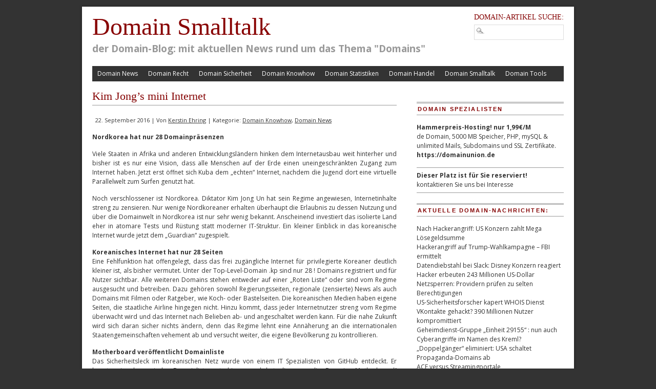

--- FILE ---
content_type: text/html; charset=UTF-8
request_url: https://www.domainsmalltalk.com/domain-knowhow/kim-jongs-mini-internet.html
body_size: 9753
content:
<!DOCTYPE html PUBLIC "-//W3C//DTD XHTML 1.0 Transitional//EN" "https://www.w3.org/TR/xhtml1/DTD/xhtml1-transitional.dtd">
<html xmlns="https://www.w3.org/1999/xhtml" lang="de">
<head profile="https://gmpg.org/xfn/11">
<meta http-equiv="Content-Type" content="text/html; charset=UTF-8" />
<meta name="viewport" content="width=device-width, maximum-scale=1.0, minimum-scale=1.0, initial-scale=1" />	<title>Kim Jong&#039;s mini Internet</title>
<link rel="stylesheet" type="text/css" media="screen" href="https://www.domainsmalltalk.com/wp-content/themes/branfordmagazine-pro/style.css" />
	<link rel="stylesheet" type="text/css" media="screen" href="https://www.domainsmalltalk.com/wp-content/themes/branfordmagazine-pro/styles/style_default.css" />
	<link rel="stylesheet" type="text/css" media="screen" href="https://www.domainsmalltalk.com/wp-content/themes/branfordmagazine-pro/styles/mediaqueries.css" />
<link rel="stylesheet" type="text/css" media="print" href="https://www.domainsmalltalk.com/wp-content/themes/branfordmagazine-pro/styles/print.css" />
<!--[if lt IE 9]>
	<script src="https://css3-mediaqueries-js.googlecode.com/svn/trunk/css3-mediaqueries.js"></script>
    <script src="https://ie7-js.googlecode.com/svn/version/2.1(beta4)/IE9.js"></script>
<![endif]-->
<style type="text/css">
#leftcol, #rightcol, .entry { text-align: justify; }
</style>

<!-- WP HEAD STARTS -->

<!-- All in One SEO Pack 2.12 by Michael Torbert of Semper Fi Web Design[398,456] -->
<meta name="description"  content="Nordkorea hat nur 28 Domainpräsenzen Viele Staaten in Afrika und anderen Entwicklungsländern hinken dem Internetausbau weit hinterher und bisher ist es nur eine" />

<meta name="keywords"  content="domain knowhow,domain news" />

<link rel="canonical" href="https://www.domainsmalltalk.com/domain-knowhow/kim-jongs-mini-internet.html" />
<!-- /all in one seo pack -->
<link rel='dns-prefetch' href='//ajax.googleapis.com' />
<link rel='dns-prefetch' href='//s.w.org' />
<link rel="alternate" type="application/rss+xml" title="Domain Smalltalk &raquo; Feed" href="https://www.domainsmalltalk.com/feed" />
<link rel="alternate" type="application/rss+xml" title="Domain Smalltalk &raquo; Kommentar-Feed" href="https://www.domainsmalltalk.com/comments/feed" />
<link rel="alternate" type="application/rss+xml" title="Domain Smalltalk &raquo; Kim Jong&#8217;s mini Internet-Kommentar-Feed" href="https://www.domainsmalltalk.com/domain-knowhow/kim-jongs-mini-internet.html/feed" />
		<script type="text/javascript">
			window._wpemojiSettings = {"baseUrl":"https:\/\/s.w.org\/images\/core\/emoji\/12.0.0-1\/72x72\/","ext":".png","svgUrl":"https:\/\/s.w.org\/images\/core\/emoji\/12.0.0-1\/svg\/","svgExt":".svg","source":{"concatemoji":"https:\/\/www.domainsmalltalk.com\/wp-includes\/js\/wp-emoji-release.min.js?ver=5.2.23"}};
			!function(e,a,t){var n,r,o,i=a.createElement("canvas"),p=i.getContext&&i.getContext("2d");function s(e,t){var a=String.fromCharCode;p.clearRect(0,0,i.width,i.height),p.fillText(a.apply(this,e),0,0);e=i.toDataURL();return p.clearRect(0,0,i.width,i.height),p.fillText(a.apply(this,t),0,0),e===i.toDataURL()}function c(e){var t=a.createElement("script");t.src=e,t.defer=t.type="text/javascript",a.getElementsByTagName("head")[0].appendChild(t)}for(o=Array("flag","emoji"),t.supports={everything:!0,everythingExceptFlag:!0},r=0;r<o.length;r++)t.supports[o[r]]=function(e){if(!p||!p.fillText)return!1;switch(p.textBaseline="top",p.font="600 32px Arial",e){case"flag":return s([55356,56826,55356,56819],[55356,56826,8203,55356,56819])?!1:!s([55356,57332,56128,56423,56128,56418,56128,56421,56128,56430,56128,56423,56128,56447],[55356,57332,8203,56128,56423,8203,56128,56418,8203,56128,56421,8203,56128,56430,8203,56128,56423,8203,56128,56447]);case"emoji":return!s([55357,56424,55356,57342,8205,55358,56605,8205,55357,56424,55356,57340],[55357,56424,55356,57342,8203,55358,56605,8203,55357,56424,55356,57340])}return!1}(o[r]),t.supports.everything=t.supports.everything&&t.supports[o[r]],"flag"!==o[r]&&(t.supports.everythingExceptFlag=t.supports.everythingExceptFlag&&t.supports[o[r]]);t.supports.everythingExceptFlag=t.supports.everythingExceptFlag&&!t.supports.flag,t.DOMReady=!1,t.readyCallback=function(){t.DOMReady=!0},t.supports.everything||(n=function(){t.readyCallback()},a.addEventListener?(a.addEventListener("DOMContentLoaded",n,!1),e.addEventListener("load",n,!1)):(e.attachEvent("onload",n),a.attachEvent("onreadystatechange",function(){"complete"===a.readyState&&t.readyCallback()})),(n=t.source||{}).concatemoji?c(n.concatemoji):n.wpemoji&&n.twemoji&&(c(n.twemoji),c(n.wpemoji)))}(window,document,window._wpemojiSettings);
		</script>
		<style type="text/css">
img.wp-smiley,
img.emoji {
	display: inline !important;
	border: none !important;
	box-shadow: none !important;
	height: 1em !important;
	width: 1em !important;
	margin: 0 .07em !important;
	vertical-align: -0.1em !important;
	background: none !important;
	padding: 0 !important;
}
</style>
	<link rel='stylesheet' id='wp-block-library-css'  href='https://www.domainsmalltalk.com/wp-includes/css/dist/block-library/style.min.css?ver=5.2.23' type='text/css' media='all' />
<link rel='stylesheet' id='contact-form-7-css'  href='https://www.domainsmalltalk.com/wp-content/plugins/contact-form-7/includes/css/styles.css?ver=5.0.5' type='text/css' media='all' />
<script type='text/javascript' src='https://ajax.googleapis.com/ajax/libs/jquery/1.8.2/jquery.min.js?ver=1.8.2'></script>
<script type='text/javascript' src='https://www.domainsmalltalk.com/wp-content/plugins/wp-charts/js/Chart.min.js?ver=5.2.23'></script>
<link rel='https://api.w.org/' href='https://www.domainsmalltalk.com/wp-json/' />
<link rel='prev' title='Domain Brexit' href='https://www.domainsmalltalk.com/domain-knowhow/domain-brexit.html' />
<link rel='next' title='Domainstreit dauert 13 Jahre!' href='https://www.domainsmalltalk.com/domain-recht/domainstreit-dauert-13-jahre.html' />
<link rel='shortlink' href='https://www.domainsmalltalk.com/?p=4708' />
<link rel="alternate" type="application/json+oembed" href="https://www.domainsmalltalk.com/wp-json/oembed/1.0/embed?url=https%3A%2F%2Fwww.domainsmalltalk.com%2Fdomain-knowhow%2Fkim-jongs-mini-internet.html" />
<link rel="alternate" type="text/xml+oembed" href="https://www.domainsmalltalk.com/wp-json/oembed/1.0/embed?url=https%3A%2F%2Fwww.domainsmalltalk.com%2Fdomain-knowhow%2Fkim-jongs-mini-internet.html&#038;format=xml" />

<!-- Tiny Contact Form -->
<style type="text/css">
.tcf_input {display:none !important; visibility:hidden !important;}

</style>
<link href='https://fonts.googleapis.com/css?family=Open+Sans:400,600,700' rel='stylesheet' type='text/css'>
<script type="text/javascript">


// mobile menu
 jQuery(document).ready(function() {
  jQuery('#primary, #secondary').mobileMenu ({
    switchWidth: 810,
    combine: true,
    nested: true,
    topOptionText: "Navigation",
    prependTo: "#page"
  });
});



//Function to fade in/out the "Go to Top" Link for scrolling
jQuery.fn.topLink = function(settings) {
  settings = jQuery.extend({
    min: 1,
    fadeSpeed: 200
  }, settings);
  return this.each(function() {
    //listen for scroll
    var el = jQuery(this);
    el.hide(); //in case the user forgot
    jQuery(window).scroll(function() {
      if(jQuery(window).scrollTop() >= settings.min)
      {
        el.fadeIn(settings.fadeSpeed);
      }
      else
      {
        el.fadeOut(settings.fadeSpeed);
      }
    });
  });
};

//usage w/ smoothscroll
jQuery(document).ready(function() {
  //set the link
  jQuery('#top-link').topLink({
    min: 400,
    fadeSpeed: 500
  });
  //smoothscroll
  jQuery('#top-link').click(function(e) {
    e.preventDefault();
    jQuery('body,html').animate({scrollTop:0},800);
  });
});

</script>
<!--[if lte IE 8]><script src="https://www.domainsmalltalk.com/wp-content/plugins/wp-charts/js/excanvas.compiled.js"></script><![endif]-->	<style>
    			/*wp_charts_js responsive canvas CSS override*/
    			.wp_charts_canvas {
    				width:100%!important;
    				max-width:100%;
    			}

    			@media screen and (max-width:480px) {
    				div.wp-chart-wrap {
    					width:100%!important;
    					float: none!important;
						margin-left: auto!important;
						margin-right: auto!important;
						text-align: center;
    				}
    			}
    		</style><style type="text/css" media="all">
/* <![CDATA[ */
@import url("https://www.domainsmalltalk.com/wp-content/plugins/wp-table-reloaded/css/plugin.css?ver=1.9.4");
@import url("https://www.domainsmalltalk.com/wp-content/plugins/wp-table-reloaded/css/datatables.css?ver=1.9.4");
td.column-5 {text-align:right; padding-right:10px}
/* ]]> */
</style>
<!-- Jetpack Open Graph Tags -->
<meta property="og:type" content="article" />
<meta property="og:title" content="Kim Jong&#8217;s mini Internet" />
<meta property="og:url" content="https://www.domainsmalltalk.com/domain-knowhow/kim-jongs-mini-internet.html" />
<meta property="og:description" content="Nordkorea hat nur 28 Domainpräsenzen Viele Staaten in Afrika und anderen Entwicklungsländern hinken dem Internetausbau weit hinterher und bisher ist es nur eine Vision, dass alle Menschen auf der E…" />
<meta property="article:published_time" content="2016-09-22T12:23:57+00:00" />
<meta property="article:modified_time" content="2016-09-22T12:23:57+00:00" />
<meta property="og:site_name" content="Domain Smalltalk" />
<meta property="og:image" content="https://s0.wp.com/i/blank.jpg" />
<meta property="og:locale" content="de_DE" />
<meta name="twitter:text:title" content="Kim Jong&#8217;s mini Internet" />
<meta name="twitter:card" content="summary" />

<!-- End Jetpack Open Graph Tags -->
<!-- WP HEAD ENDS -->
<link rel="alternate" type="application/rss+xml" title="Domain Smalltalk RSS Feed" href="https://www.domainsmalltalk.com/feed" />
<link rel="pingback" href="https://www.domainsmalltalk.com/xmlrpc.php" />
<!-- Custom header scripts from the themes options go here -->
<meta http-equiv="language" content="DE"><!-- end custom header scripts -->
</head>
<body class="post-template-default single single-post postid-4708 single-format-standard">
<div id="page" class="clearfloat">

<div id="header" class="clearfloat">
<!-- LOGO BLOCK STARTS HERE -->
  <div id="logo">
        
    <div class="blogtitle" ><a href="https://www.domainsmalltalk.com/">
      Domain Smalltalk      </a></div><!-- end .blogtitle -->
      
    <div class="description">
      der Domain-Blog: mit aktuellen News rund  um das Thema &quot;Domains&quot;    </div><!-- end .description -->
      </div><!-- end #logo -->
<!-- LOGO BLOCK ENDS HERE -->

<!-- HEADER WIDGET AREA STARTS HERE -->
 <div id="headerwidgets">
  		<div class="header_widget"><h4>DOMAIN-ARTIKEL SUCHE: </h4><form method="get" id="searchform" action="https://www.domainsmalltalk.com/">
<div><input type="text" value="" name="s" id="s" class="searchfield" />
<input type="submit" id="searchsubmit" value="Suche" class="button" />
</div>
</form></div>     </div>

<!-- HEADER WIDGET AREA ENDS HERE --> 

</div><!-- end #header -->

<!-- MAIN NAVIGATION BLOCK STARTS HERE -->
<div id="navwrap">
	<div class="prinz-menu-primary clearfloat"><ul id="primary" class="sf-menu"><li id="menu-item-1595" class="menu-item menu-item-type-taxonomy menu-item-object-category current-post-ancestor current-menu-parent current-post-parent menu-item-1595"><a href="https://www.domainsmalltalk.com/domain-news">Domain News</a></li>
<li id="menu-item-1598" class="menu-item menu-item-type-taxonomy menu-item-object-category menu-item-1598"><a href="https://www.domainsmalltalk.com/domain-recht">Domain Recht</a></li>
<li id="menu-item-1602" class="menu-item menu-item-type-taxonomy menu-item-object-category menu-item-1602"><a href="https://www.domainsmalltalk.com/domain-sicherheit">Domain Sicherheit</a></li>
<li id="menu-item-1599" class="menu-item menu-item-type-taxonomy menu-item-object-category current-post-ancestor current-menu-parent current-post-parent menu-item-1599"><a href="https://www.domainsmalltalk.com/domain-knowhow">Domain Knowhow</a></li>
<li id="menu-item-1627" class="menu-item menu-item-type-taxonomy menu-item-object-category menu-item-1627"><a href="https://www.domainsmalltalk.com/domain-statistiken">Domain Statistiken</a></li>
<li id="menu-item-1596" class="menu-item menu-item-type-taxonomy menu-item-object-category menu-item-1596"><a href="https://www.domainsmalltalk.com/domain-handel">Domain Handel</a></li>
<li id="menu-item-1628" class="menu-item menu-item-type-taxonomy menu-item-object-category menu-item-1628"><a href="https://www.domainsmalltalk.com/domain-smalltalk">Domain Smalltalk</a></li>
<li id="menu-item-1835" class="menu-item menu-item-type-taxonomy menu-item-object-category menu-item-1835"><a href="https://www.domainsmalltalk.com/domain-tools">Domain Tools</a></li>
</ul></div>
</div><!-- end #navwrap -->
<!-- MAIN NAVIGATION BLOCK ENDS HERE -->

<div id="content">
  <div id='fb-root'></div>
					<script type='text/javascript'>
						window.fbAsyncInit = function()
						{
							FB.init({appId: null, status: true, cookie: true, xfbml: true});
						};
						(function()
						{
							var e = document.createElement('script'); e.async = true;
							e.src = document.location.protocol + '//connect.facebook.net/de_DE/all.js';
							document.getElementById('fb-root').appendChild(e);
						}());
					</script>	
					  <div id="post-4708" class="post-4708 post type-post status-publish format-standard hentry category-domain-knowhow category-domain-news">
    <h2>Kim Jong&#8217;s mini Internet</h2>
    <small>
    22. September 2016    |
    Von    <a href="https://www.domainsmalltalk.com/author/kerstin-ehring" title="Beiträge von Kerstin Ehring" rel="author">Kerstin Ehring</a>    |
    Kategorie:    <a href="https://www.domainsmalltalk.com/domain-knowhow" rel="category tag">Domain Knowhow</a>, <a href="https://www.domainsmalltalk.com/domain-news" rel="category tag">Domain News</a>        </small>
    <div class="entry">
                  <p><strong>Nordkorea hat nur 28 Domainpräsenzen</strong></p>
<p>Viele Staaten in Afrika und anderen Entwicklungsländern hinken dem Internetausbau weit hinterher und bisher ist es nur eine Vision, dass alle Menschen auf der Erde einen uneingeschränkten Zugang zum Internet haben. Jetzt erst öffnet sich Kuba dem „echten“ Internet, nachdem die Jugend dort eine virtuelle Parallelwelt zum Surfen genutzt hat.</p>
<p>Noch verschlossener ist Nordkorea. Diktator Kim Jong Un hat sein Regime angewiesen, Internetinhalte streng zu zensieren. Nur wenige Nordkoreaner erhalten überhaupt die Erlaubnis zu dessen Nutzung und über die Domainwelt in Nordkorea ist nur sehr wenig bekannt. Anscheinend investiert das isolierte Land eher in atomare Tests und Rüstung statt moderner IT-Struktur. Ein kleiner Einblick in das koreanische Internet wurde jetzt dem „Guardian“ zugespielt.</p>
<p><strong>Koreanisches Internet hat nur 28 Seiten</strong><br />
Eine Fehlfunktion hat offengelegt, dass das frei zugängliche Internet für privilegierte Koreaner deutlich kleiner ist, als bisher vermutet. Unter der Top-Level-Domain .kp sind nur 28 ! Domains registriert und für Nutzer sichtbar. Alle weiteren Domains stehen entweder auf einer „Roten Liste“ oder sind vom Regime ausgesucht und betreiben. Dazu gehören sowohl Regierungsseiten, regionale (zensierte) News als auch Domains mit Filmen oder Ratgeber, wie Koch- oder Bastelseiten. Die koreanischen Medien haben eigene Seiten, die staatliche Airline hingegen nicht. Hinzu kommt, dass jeder Internetnutzer streng vom Regime überwacht wird und das Internet nach Belieben ab- und angeschaltet werden kann. Für die nahe Zukunft wird sich daran sicher nichts ändern, denn das Regime lehnt eine Annäherung an die internationalen Staatengemeinschaften vehement ab und versucht weiter, die eigene Bevölkerung zu kontrollieren.</p>
<p><strong>Motherboard veröffentlicht Domainliste</strong><br />
Das Sicherheitsleck im koreanischen Netz wurde von einem IT Spezialisten von GitHub entdeckt. Er konnte eine koreanische Domainliste extrahieren und hat diese an die Domain „<a href="https://motherboard.vice.com/de" target="_blank" rel="nofollow">Motherboard</a>“ weitergegeben. Dazu sagte ein Forscher für Internetnutzung im Interview:&#8220;Wir haben schon vermutet, dass die Internet-Ressourcen Nordkoreas sehr überschaubar sind, und laut den nun geleakten Informationen, hatten wir recht.&#8220;<br />
Auch das Portal Reddit veröffentlichte die sehr kurze Liste der <a href="https://www.reddit.com/r/technology/comments/53mr05/north_korea_accidentally_leaks_dns_for_kp_only_28/" target="_blank" rel="nofollow">koreanischen Domains</a>.</p>
<p>&nbsp;</p>
<div class='wpfblike' style='height: 25px;'><fb:like href='https://www.domainsmalltalk.com/domain-knowhow/kim-jongs-mini-internet.html' layout='standard' show_faces='false' width='400' action='like' colorscheme='light' send='false' /></div>                      </div>
      </div>
  <div style="clear:both;"></div>
  
<!-- You can start editing here. -->


			<!-- If comments are open, but there are no comments. -->

	 


<div id="respond">

<h3>Schreibe einen Kommentar</h3>

<div id="cancel-comment-reply"> 
	<small><a rel="nofollow" id="cancel-comment-reply-link" href="/domain-knowhow/kim-jongs-mini-internet.html#respond" style="display:none;">Hier klicken, um die Antwort abzubrechen.</a></small>
</div> 


<form action="https://www.domainsmalltalk.com/wp-comments-post.php" method="post" id="commentform">


<p><input type="text" name="author" id="author" value="" size="22" tabindex="1" aria-required='true' />
<label for="author"><small>Name (erforderlich)</small></label></p>

<p><input type="text" name="email" id="email" value="" size="22" tabindex="2" aria-required='true' />
<label for="email"><small>Mail (wird nicht ver&ouml;ffentlicht) (erforderlich)</small></label></p>

<p><input type="text" name="url" id="url" value="" size="22" tabindex="3" />
<label for="url"><small>Website</small></label></p>


<!--<p><small><strong>XHTML:</strong> Sie können diese Tags verwenden: <code>&lt;a href=&quot;&quot; title=&quot;&quot;&gt; &lt;abbr title=&quot;&quot;&gt; &lt;acronym title=&quot;&quot;&gt; &lt;b&gt; &lt;blockquote cite=&quot;&quot;&gt; &lt;cite&gt; &lt;code&gt; &lt;del datetime=&quot;&quot;&gt; &lt;em&gt; &lt;i&gt; &lt;q cite=&quot;&quot;&gt; &lt;s&gt; &lt;strike&gt; &lt;strong&gt; </code></small></p>-->

<p><textarea name="comment" id="comment" cols="100%" rows="10" tabindex="4"></textarea></p>

<p><input name="submit" type="submit" id="submit" tabindex="5" value="Kommentar senden" />
<input type='hidden' name='comment_post_ID' value='4708' id='comment_post_ID' />
<input type='hidden' name='comment_parent' id='comment_parent' value='0' />
 
</p>
<p style="display: none;"><input type="hidden" id="akismet_comment_nonce" name="akismet_comment_nonce" value="70ab82880c" /></p><p style="display: none;"><input type="hidden" id="ak_js" name="ak_js" value="249"/></p>
</form>

</div>

  </div>
<!-- SIDEBAR -->
<div id="sidebar">
  <div id="sidelist">
  	 
  
   
		<div class="sidebar_widget"><h3>Domain Spezialisten</h3>			<div class="textwidget"><ul>
<li><b>Hammerpreis-Hosting! nur 1,99€/M</b><br>de Domain, 5000 MB Speicher, PHP, mySQL & unlimited Mails, Subdomains und SSL Zertifikate. <b><a href="https://domainunion.de/tarifdetails_Mail_Domain.html"target="_blank">https://domainunion.de</a></b><p> </p></li><hr noshade>

<li><b>Dieser Platz ist für Sie reserviert!</b><br>kontaktieren Sie uns bei Interesse </li><hr noshade>
</ul></div>
		</div>		<div class="sidebar_widget">		<h3>Aktuelle Domain-Nachrichten:</h3>		<ul>
											<li>
					<a href="https://www.domainsmalltalk.com/domain-news/nach-hackerangriff-us-konzern-zahlt-mega-loesegeldsumme.html">Nach Hackerangriff: US Konzern zahlt Mega Lösegeldsumme</a>
									</li>
											<li>
					<a href="https://www.domainsmalltalk.com/domain-news/hackerangriff-auf-trump-wahlkampagne-fbi-ermittelt.html">Hackerangriff auf Trump-Wahlkampagne – FBI ermittelt</a>
									</li>
											<li>
					<a href="https://www.domainsmalltalk.com/domain-news/datendiebstahl-bei-slack-disney-konzern-reagiert.html">Datendiebstahl bei Slack: Disney Konzern reagiert</a>
									</li>
											<li>
					<a href="https://www.domainsmalltalk.com/domain-news/hacker-erbeuten-243-millionen-us-dollar.html">Hacker erbeuten 243 Millionen US-Dollar</a>
									</li>
											<li>
					<a href="https://www.domainsmalltalk.com/domain-news/netzsperren-providern-pruefen-zu-selten-berechtigungen.html">Netzsperren: Providern prüfen zu selten Berechtigungen</a>
									</li>
											<li>
					<a href="https://www.domainsmalltalk.com/domain-knowhow/us-sicherheitsforscher-kapert-whois-dienst.html">US-Sicherheitsforscher kapert WHOIS Dienst</a>
									</li>
											<li>
					<a href="https://www.domainsmalltalk.com/domain-sicherheit/vkontakte-gehackt-390-millionen-nutzer-kompromittiert.html">VKontakte gehackt? 390 Millionen Nutzer kompromittiert</a>
									</li>
											<li>
					<a href="https://www.domainsmalltalk.com/domain-news/geheimdienst-gruppe-einheit-29155-nun-auch-cyberangriffe-im-namen-des-kreml.html">Geheimdienst-Gruppe „Einheit 29155“ : nun auch Cyberangriffe im Namen des Kreml?</a>
									</li>
											<li>
					<a href="https://www.domainsmalltalk.com/domain-news/doppelgaenger-eliminiert-usa-schaltet-propaganda-domains-ab.html">„Doppelgänger“ eliminiert: USA schaltet Propaganda-Domains ab</a>
									</li>
											<li>
					<a href="https://www.domainsmalltalk.com/domain-news/ace-versus-streamingportale.html">ACE versus Streamingportale</a>
									</li>
											<li>
					<a href="https://www.domainsmalltalk.com/domain-news/mehr-kinderschutz-in-netz-gefordert.html">Mehr Kinderschutz in Netz gefordert</a>
									</li>
											<li>
					<a href="https://www.domainsmalltalk.com/domain-news/microsoft-exchange-online-chaos-nach-falschmeldungen.html">Microsoft Exchange Online: Chaos nach Falschmeldungen</a>
									</li>
											<li>
					<a href="https://www.domainsmalltalk.com/domain-news/belohnung-1-million-dollar-wer-knackt-die-lace-paper-wallet.html">Belohnung 1 Million Dollar: Wer knackt die Lace Paper Wallet?</a>
									</li>
											<li>
					<a href="https://www.domainsmalltalk.com/domain-news/werbebriefe-verweis-auf-agb-im-internet-ist-unzulaessig.html">Werbebriefe: Verweis auf AGB im Internet ist unzulässig</a>
									</li>
											<li>
					<a href="https://www.domainsmalltalk.com/domain-news/schwachstelle-in-amd-prozessor-chips-entdeckt-millionen-pc-dauerhaft-infiziert.html">Schwachstelle in AMD Prozessor-Chips entdeckt: Millionen PC dauerhaft infiziert</a>
									</li>
											<li>
					<a href="https://www.domainsmalltalk.com/domain-news/kim-dotcom-lichtgestalt-oder-krimineller.html">Kim Dotcom: Lichtgestalt oder Krimineller?</a>
									</li>
											<li>
					<a href="https://www.domainsmalltalk.com/domain-news/bayern-cybercrime-ermittler-stoppen-hackerbande.html">Bayern: Cybercrime-Ermittler stoppen Hackerbande</a>
									</li>
											<li>
					<a href="https://www.domainsmalltalk.com/domain-knowhow/icann-news-tld-internal-fuer-unternehmensinterne-adressen.html">ICANN News: TLD .internal für unternehmensinterne Adressen</a>
									</li>
											<li>
					<a href="https://www.domainsmalltalk.com/domain-news/phishing-warnung-per-mail-ausblendbar-outlook-sicherheitsluecke.html">Phishing Warnung per Mail ausblendbar: Outlook Sicherheitslücke?</a>
									</li>
											<li>
					<a href="https://www.domainsmalltalk.com/domain-news/hackergruppe-aus-china-kapert-provider.html">Hackergruppe aus China kapert Provider</a>
									</li>
					</ul>
		</div><div class="sidebar_widget"><h3>Premium Domains</h3>			<div class="textwidget"><b>Diese Domains können Sie pachten:</b>
<a href="https://www.domainsmalltalk.com/domains-verpachten/?Domain=herrenmoden.de" target "blank">herrenmoden.de</a><br>
<a href="https://www.domainsmalltalk.com/domains-verpachten/?Domain=damenmoden.de" target "blank">damenmoden.de</a><br>
<a href="https://www.domainsmalltalk.com/domains-verpachten/?Domain=textilreinigung.de" target "blank">textilreinigung.de</a><br>
<a href="https://www.domainsmalltalk.com/domains-verpachten/?Domain=bueroreinigung.de" target "blank">bueroreinigung.de</a><br>
<a href="https://www.domainsmalltalk.com/domains-verpachten/?Domain=domain.ag" target "blank">domain.ag</a><br>



</div>
		</div><div class="sidebar_widget"><h3>Domain Archiv</h3>		<label class="screen-reader-text" for="archives-dropdown-2">Domain Archiv</label>
		<select id="archives-dropdown-2" name="archive-dropdown">
			
			<option value="">Monat auswählen</option>
				<option value='https://www.domainsmalltalk.com/2024/09'> September 2024 </option>
	<option value='https://www.domainsmalltalk.com/2024/08'> August 2024 </option>
	<option value='https://www.domainsmalltalk.com/2024/07'> Juli 2024 </option>
	<option value='https://www.domainsmalltalk.com/2024/06'> Juni 2024 </option>
	<option value='https://www.domainsmalltalk.com/2024/05'> Mai 2024 </option>
	<option value='https://www.domainsmalltalk.com/2024/04'> April 2024 </option>
	<option value='https://www.domainsmalltalk.com/2024/03'> März 2024 </option>
	<option value='https://www.domainsmalltalk.com/2024/02'> Februar 2024 </option>
	<option value='https://www.domainsmalltalk.com/2024/01'> Januar 2024 </option>
	<option value='https://www.domainsmalltalk.com/2023/12'> Dezember 2023 </option>
	<option value='https://www.domainsmalltalk.com/2023/11'> November 2023 </option>
	<option value='https://www.domainsmalltalk.com/2023/10'> Oktober 2023 </option>
	<option value='https://www.domainsmalltalk.com/2023/09'> September 2023 </option>
	<option value='https://www.domainsmalltalk.com/2023/08'> August 2023 </option>
	<option value='https://www.domainsmalltalk.com/2023/07'> Juli 2023 </option>
	<option value='https://www.domainsmalltalk.com/2023/06'> Juni 2023 </option>
	<option value='https://www.domainsmalltalk.com/2023/05'> Mai 2023 </option>
	<option value='https://www.domainsmalltalk.com/2023/04'> April 2023 </option>
	<option value='https://www.domainsmalltalk.com/2023/03'> März 2023 </option>
	<option value='https://www.domainsmalltalk.com/2023/02'> Februar 2023 </option>
	<option value='https://www.domainsmalltalk.com/2023/01'> Januar 2023 </option>
	<option value='https://www.domainsmalltalk.com/2022/12'> Dezember 2022 </option>
	<option value='https://www.domainsmalltalk.com/2022/11'> November 2022 </option>
	<option value='https://www.domainsmalltalk.com/2022/10'> Oktober 2022 </option>
	<option value='https://www.domainsmalltalk.com/2022/09'> September 2022 </option>
	<option value='https://www.domainsmalltalk.com/2022/08'> August 2022 </option>
	<option value='https://www.domainsmalltalk.com/2022/07'> Juli 2022 </option>
	<option value='https://www.domainsmalltalk.com/2022/06'> Juni 2022 </option>
	<option value='https://www.domainsmalltalk.com/2022/01'> Januar 2022 </option>
	<option value='https://www.domainsmalltalk.com/2021/12'> Dezember 2021 </option>
	<option value='https://www.domainsmalltalk.com/2021/11'> November 2021 </option>
	<option value='https://www.domainsmalltalk.com/2021/06'> Juni 2021 </option>
	<option value='https://www.domainsmalltalk.com/2021/03'> März 2021 </option>
	<option value='https://www.domainsmalltalk.com/2021/02'> Februar 2021 </option>
	<option value='https://www.domainsmalltalk.com/2021/01'> Januar 2021 </option>
	<option value='https://www.domainsmalltalk.com/2020/04'> April 2020 </option>
	<option value='https://www.domainsmalltalk.com/2020/03'> März 2020 </option>
	<option value='https://www.domainsmalltalk.com/2020/02'> Februar 2020 </option>
	<option value='https://www.domainsmalltalk.com/2020/01'> Januar 2020 </option>
	<option value='https://www.domainsmalltalk.com/2019/12'> Dezember 2019 </option>
	<option value='https://www.domainsmalltalk.com/2019/11'> November 2019 </option>
	<option value='https://www.domainsmalltalk.com/2019/10'> Oktober 2019 </option>
	<option value='https://www.domainsmalltalk.com/2019/09'> September 2019 </option>
	<option value='https://www.domainsmalltalk.com/2019/08'> August 2019 </option>
	<option value='https://www.domainsmalltalk.com/2019/07'> Juli 2019 </option>
	<option value='https://www.domainsmalltalk.com/2019/06'> Juni 2019 </option>
	<option value='https://www.domainsmalltalk.com/2019/05'> Mai 2019 </option>
	<option value='https://www.domainsmalltalk.com/2019/04'> April 2019 </option>
	<option value='https://www.domainsmalltalk.com/2019/03'> März 2019 </option>
	<option value='https://www.domainsmalltalk.com/2019/02'> Februar 2019 </option>
	<option value='https://www.domainsmalltalk.com/2019/01'> Januar 2019 </option>
	<option value='https://www.domainsmalltalk.com/2018/12'> Dezember 2018 </option>
	<option value='https://www.domainsmalltalk.com/2018/11'> November 2018 </option>
	<option value='https://www.domainsmalltalk.com/2018/10'> Oktober 2018 </option>
	<option value='https://www.domainsmalltalk.com/2018/09'> September 2018 </option>
	<option value='https://www.domainsmalltalk.com/2018/08'> August 2018 </option>
	<option value='https://www.domainsmalltalk.com/2018/07'> Juli 2018 </option>
	<option value='https://www.domainsmalltalk.com/2018/06'> Juni 2018 </option>
	<option value='https://www.domainsmalltalk.com/2018/02'> Februar 2018 </option>
	<option value='https://www.domainsmalltalk.com/2018/01'> Januar 2018 </option>
	<option value='https://www.domainsmalltalk.com/2017/12'> Dezember 2017 </option>
	<option value='https://www.domainsmalltalk.com/2017/11'> November 2017 </option>
	<option value='https://www.domainsmalltalk.com/2017/10'> Oktober 2017 </option>
	<option value='https://www.domainsmalltalk.com/2017/09'> September 2017 </option>
	<option value='https://www.domainsmalltalk.com/2017/08'> August 2017 </option>
	<option value='https://www.domainsmalltalk.com/2017/07'> Juli 2017 </option>
	<option value='https://www.domainsmalltalk.com/2017/06'> Juni 2017 </option>
	<option value='https://www.domainsmalltalk.com/2017/05'> Mai 2017 </option>
	<option value='https://www.domainsmalltalk.com/2017/04'> April 2017 </option>
	<option value='https://www.domainsmalltalk.com/2017/03'> März 2017 </option>
	<option value='https://www.domainsmalltalk.com/2017/02'> Februar 2017 </option>
	<option value='https://www.domainsmalltalk.com/2017/01'> Januar 2017 </option>
	<option value='https://www.domainsmalltalk.com/2016/12'> Dezember 2016 </option>
	<option value='https://www.domainsmalltalk.com/2016/11'> November 2016 </option>
	<option value='https://www.domainsmalltalk.com/2016/10'> Oktober 2016 </option>
	<option value='https://www.domainsmalltalk.com/2016/09'> September 2016 </option>
	<option value='https://www.domainsmalltalk.com/2016/08'> August 2016 </option>
	<option value='https://www.domainsmalltalk.com/2016/07'> Juli 2016 </option>
	<option value='https://www.domainsmalltalk.com/2016/06'> Juni 2016 </option>
	<option value='https://www.domainsmalltalk.com/2016/05'> Mai 2016 </option>
	<option value='https://www.domainsmalltalk.com/2016/04'> April 2016 </option>
	<option value='https://www.domainsmalltalk.com/2016/03'> März 2016 </option>
	<option value='https://www.domainsmalltalk.com/2016/02'> Februar 2016 </option>
	<option value='https://www.domainsmalltalk.com/2016/01'> Januar 2016 </option>
	<option value='https://www.domainsmalltalk.com/2015/12'> Dezember 2015 </option>
	<option value='https://www.domainsmalltalk.com/2015/11'> November 2015 </option>
	<option value='https://www.domainsmalltalk.com/2015/10'> Oktober 2015 </option>
	<option value='https://www.domainsmalltalk.com/2015/09'> September 2015 </option>
	<option value='https://www.domainsmalltalk.com/2015/08'> August 2015 </option>
	<option value='https://www.domainsmalltalk.com/2015/07'> Juli 2015 </option>
	<option value='https://www.domainsmalltalk.com/2015/06'> Juni 2015 </option>
	<option value='https://www.domainsmalltalk.com/2015/05'> Mai 2015 </option>
	<option value='https://www.domainsmalltalk.com/2015/04'> April 2015 </option>
	<option value='https://www.domainsmalltalk.com/2015/03'> März 2015 </option>
	<option value='https://www.domainsmalltalk.com/2015/02'> Februar 2015 </option>
	<option value='https://www.domainsmalltalk.com/2015/01'> Januar 2015 </option>
	<option value='https://www.domainsmalltalk.com/2014/12'> Dezember 2014 </option>
	<option value='https://www.domainsmalltalk.com/2014/11'> November 2014 </option>
	<option value='https://www.domainsmalltalk.com/2014/10'> Oktober 2014 </option>
	<option value='https://www.domainsmalltalk.com/2014/09'> September 2014 </option>
	<option value='https://www.domainsmalltalk.com/2014/08'> August 2014 </option>
	<option value='https://www.domainsmalltalk.com/2014/07'> Juli 2014 </option>
	<option value='https://www.domainsmalltalk.com/2014/06'> Juni 2014 </option>
	<option value='https://www.domainsmalltalk.com/2014/05'> Mai 2014 </option>
	<option value='https://www.domainsmalltalk.com/2014/04'> April 2014 </option>
	<option value='https://www.domainsmalltalk.com/2014/03'> März 2014 </option>
	<option value='https://www.domainsmalltalk.com/2014/02'> Februar 2014 </option>
	<option value='https://www.domainsmalltalk.com/2014/01'> Januar 2014 </option>
	<option value='https://www.domainsmalltalk.com/2013/12'> Dezember 2013 </option>
	<option value='https://www.domainsmalltalk.com/2013/11'> November 2013 </option>
	<option value='https://www.domainsmalltalk.com/2013/10'> Oktober 2013 </option>
	<option value='https://www.domainsmalltalk.com/2013/09'> September 2013 </option>
	<option value='https://www.domainsmalltalk.com/2013/08'> August 2013 </option>
	<option value='https://www.domainsmalltalk.com/2013/07'> Juli 2013 </option>
	<option value='https://www.domainsmalltalk.com/2013/04'> April 2013 </option>
	<option value='https://www.domainsmalltalk.com/2013/03'> März 2013 </option>
	<option value='https://www.domainsmalltalk.com/2013/02'> Februar 2013 </option>
	<option value='https://www.domainsmalltalk.com/2013/01'> Januar 2013 </option>
	<option value='https://www.domainsmalltalk.com/2012/11'> November 2012 </option>
	<option value='https://www.domainsmalltalk.com/2012/10'> Oktober 2012 </option>
	<option value='https://www.domainsmalltalk.com/2012/09'> September 2012 </option>
	<option value='https://www.domainsmalltalk.com/2012/08'> August 2012 </option>
	<option value='https://www.domainsmalltalk.com/2012/07'> Juli 2012 </option>
	<option value='https://www.domainsmalltalk.com/2012/06'> Juni 2012 </option>
	<option value='https://www.domainsmalltalk.com/2012/05'> Mai 2012 </option>
	<option value='https://www.domainsmalltalk.com/2012/04'> April 2012 </option>
	<option value='https://www.domainsmalltalk.com/2012/03'> März 2012 </option>
	<option value='https://www.domainsmalltalk.com/2011/12'> Dezember 2011 </option>
	<option value='https://www.domainsmalltalk.com/2011/09'> September 2011 </option>
	<option value='https://www.domainsmalltalk.com/2011/05'> Mai 2011 </option>
	<option value='https://www.domainsmalltalk.com/2011/04'> April 2011 </option>
	<option value='https://www.domainsmalltalk.com/2011/03'> März 2011 </option>
	<option value='https://www.domainsmalltalk.com/2011/02'> Februar 2011 </option>
	<option value='https://www.domainsmalltalk.com/2011/01'> Januar 2011 </option>
	<option value='https://www.domainsmalltalk.com/2010/12'> Dezember 2010 </option>
	<option value='https://www.domainsmalltalk.com/2010/10'> Oktober 2010 </option>
	<option value='https://www.domainsmalltalk.com/2010/08'> August 2010 </option>
	<option value='https://www.domainsmalltalk.com/2010/07'> Juli 2010 </option>
	<option value='https://www.domainsmalltalk.com/2010/06'> Juni 2010 </option>
	<option value='https://www.domainsmalltalk.com/2010/05'> Mai 2010 </option>
	<option value='https://www.domainsmalltalk.com/2010/04'> April 2010 </option>
	<option value='https://www.domainsmalltalk.com/2010/03'> März 2010 </option>
	<option value='https://www.domainsmalltalk.com/2010/01'> Januar 2010 </option>
	<option value='https://www.domainsmalltalk.com/2009/12'> Dezember 2009 </option>
	<option value='https://www.domainsmalltalk.com/2009/11'> November 2009 </option>
	<option value='https://www.domainsmalltalk.com/2009/10'> Oktober 2009 </option>
	<option value='https://www.domainsmalltalk.com/2009/09'> September 2009 </option>
	<option value='https://www.domainsmalltalk.com/2009/08'> August 2009 </option>
	<option value='https://www.domainsmalltalk.com/2009/07'> Juli 2009 </option>
	<option value='https://www.domainsmalltalk.com/2009/06'> Juni 2009 </option>
	<option value='https://www.domainsmalltalk.com/2009/05'> Mai 2009 </option>
	<option value='https://www.domainsmalltalk.com/2009/04'> April 2009 </option>
	<option value='https://www.domainsmalltalk.com/2009/03'> März 2009 </option>
	<option value='https://www.domainsmalltalk.com/2009/02'> Februar 2009 </option>
	<option value='https://www.domainsmalltalk.com/2009/01'> Januar 2009 </option>
	<option value='https://www.domainsmalltalk.com/2008/12'> Dezember 2008 </option>
	<option value='https://www.domainsmalltalk.com/2008/11'> November 2008 </option>
	<option value='https://www.domainsmalltalk.com/2008/10'> Oktober 2008 </option>
	<option value='https://www.domainsmalltalk.com/2008/09'> September 2008 </option>
	<option value='https://www.domainsmalltalk.com/2008/08'> August 2008 </option>
	<option value='https://www.domainsmalltalk.com/2008/07'> Juli 2008 </option>
	<option value='https://www.domainsmalltalk.com/2008/06'> Juni 2008 </option>
	<option value='https://www.domainsmalltalk.com/2008/03'> März 2008 </option>
	<option value='https://www.domainsmalltalk.com/2008/02'> Februar 2008 </option>
	<option value='https://www.domainsmalltalk.com/2008/01'> Januar 2008 </option>
	<option value='https://www.domainsmalltalk.com/2007/12'> Dezember 2007 </option>
	<option value='https://www.domainsmalltalk.com/2007/11'> November 2007 </option>
	<option value='https://www.domainsmalltalk.com/2007/10'> Oktober 2007 </option>
	<option value='https://www.domainsmalltalk.com/2007/09'> September 2007 </option>
	<option value='https://www.domainsmalltalk.com/2007/07'> Juli 2007 </option>

		</select>

<script type='text/javascript'>
/* <![CDATA[ */
(function() {
	var dropdown = document.getElementById( "archives-dropdown-2" );
	function onSelectChange() {
		if ( dropdown.options[ dropdown.selectedIndex ].value !== '' ) {
			document.location.href = this.options[ this.selectedIndex ].value;
		}
	}
	dropdown.onchange = onSelectChange;
})();
/* ]]> */
</script>

		</div>        
          
        <div>
      <h3>Auf dem Laufenden bleiben</h3>
      <ul class="feed">
        <li><a href="https://www.domainsmalltalk.com/feed">Beiträge RSS</a></li>
        <li><a href="https://www.domainsmalltalk.com/comments/feed">Kommentare RSS</a></li>
      </ul>
    </div>
  	
  </div>
  <!--END SIDELIST-->
</div>
<!--END SIDEBAR-->
</div><!-- end #page -->
<!-- REGULAR FOOTER START -->
<div id="footer">
  <div> &#169; 2026    Domain Smalltalk    | <a href="https://www.domainsmalltalk.com/impressum.html">Impressum</a> | <a href="https://www.domainsmalltalk.com/ueber-domain-smalltalk.html">ueber uns</a> | Powered by <a href="https://wordpress.org/" target="_blank">WordPress</a> 
        <div></div>
        
    </div>
<a href="#top" id="top-link">Zum Anfang</a>
</div>
<!-- REGULAR FOOTER END -->
<!-- WP FOOTER FUNC. START -->
  <script type='text/javascript'>
/* <![CDATA[ */
var wpcf7 = {"apiSettings":{"root":"https:\/\/www.domainsmalltalk.com\/wp-json\/contact-form-7\/v1","namespace":"contact-form-7\/v1"},"recaptcha":{"messages":{"empty":"Bitte best\u00e4tige, dass du keine Maschine bist."}}};
/* ]]> */
</script>
<script type='text/javascript' src='https://www.domainsmalltalk.com/wp-content/plugins/contact-form-7/includes/js/scripts.js?ver=5.0.5'></script>
<script type='text/javascript' src='https://www.domainsmalltalk.com/wp-content/themes/branfordmagazine-pro/scripts/superfish/superfish.js?ver=5.2.23'></script>
<script type='text/javascript' src='https://www.domainsmalltalk.com/wp-content/themes/branfordmagazine-pro/scripts/superfish/supersubs.js?ver=5.2.23'></script>
<script type='text/javascript' src='https://www.domainsmalltalk.com/wp-content/themes/branfordmagazine-pro/scripts/superfish/hoverintend.js?ver=5.2.23'></script>
<script type='text/javascript' src='https://www.domainsmalltalk.com/wp-content/themes/branfordmagazine-pro/scripts/jquery.mobilemenu.min.js?ver=5.2.23'></script>
<script type='text/javascript' src='https://www.domainsmalltalk.com/wp-content/plugins/wp-charts//js/functions.js?ver=5.2.23'></script>
<script type='text/javascript' src='https://www.domainsmalltalk.com/wp-includes/js/wp-embed.min.js?ver=5.2.23'></script>
<script async="async" type='text/javascript' src='https://www.domainsmalltalk.com/wp-content/plugins/akismet/_inc/form.js?ver=4.1.1'></script>
<!-- WP FOOTER FUNC. END -->
<!-- Custom footer scripts from the themes options go here -->
<!-- end custom footer scripts -->
</body></html>
